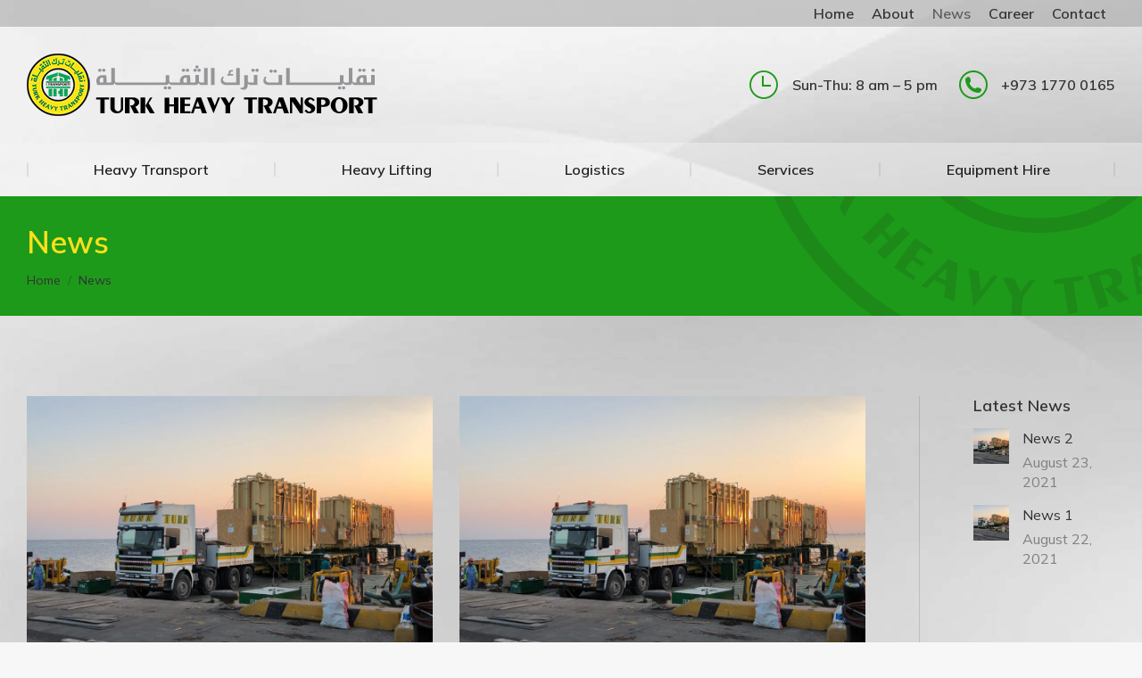

--- FILE ---
content_type: text/html; charset=UTF-8
request_url: https://www.turkheavytransport.com/wp-admin/admin-ajax.php
body_size: 768
content:
<style data-type="vc_shortcodes-custom-css">.vc_custom_1419328565352{background-color: #f4f4f4 !important;}.vc_custom_1419328603590{background-color: rgba(255,255,255,0.2) !important;*background-color: rgb(255,255,255) !important;}</style><style type="text/css">
img.wp-smiley,
img.emoji {
	display: inline !important;
	border: none !important;
	box-shadow: none !important;
	height: 1em !important;
	width: 1em !important;
	margin: 0 0.07em !important;
	vertical-align: -0.1em !important;
	background: none !important;
	padding: 0 !important;
}
</style>
	<link rel='stylesheet' id='dashicons-css'  href='https://www.turkheavytransport.com/wp-includes/css/dashicons.min.css?ver=5.9.12' media='all' />
<link rel='stylesheet' id='thickbox-css'  href='https://www.turkheavytransport.com/wp-includes/js/thickbox/thickbox.css?ver=5.9.12' media='all' />
<div class="vc_grid vc_row vc_grid-gutter-30px vc_pageable-wrapper vc_hook_hover" data-vc-pageable-content="true"><div class="vc_pageable-slide-wrapper vc_clearfix" data-vc-grid-content="true"><div class="vc_grid-item vc_clearfix vc_col-sm-6 vc_grid-item-zone-c-bottom"><div class="vc_grid-item-mini vc_clearfix "><div class="vc_gitem-animated-block  vc_gitem-animate vc_gitem-animate-fadeIn"  data-vc-animation="fadeIn"><div class="vc_gitem-zone vc_gitem-zone-a vc_gitem-is-link" style="background-image: url('https://www.turkheavytransport.com/wp-content/uploads/2021/07/WhatsApp-Image-2020-10-12-at-4.58.44-PM-1024x768.jpeg') !important;"><a href="https://www.turkheavytransport.com/2021/08/23/news-2/" title="News 2" class="vc_gitem-link vc-zone-link" ></a><img src="https://www.turkheavytransport.com/wp-content/uploads/2021/07/WhatsApp-Image-2020-10-12-at-4.58.44-PM-1024x768.jpeg" class="vc_gitem-zone-img" alt="News 2"><div class="vc_gitem-zone-mini"></div></div><div class="vc_gitem-zone vc_gitem-zone-b vc_custom_1419328603590 vc-gitem-zone-height-mode-auto vc_gitem-is-link"><a href="https://www.turkheavytransport.com/2021/08/23/news-2/" title="News 2" class="vc_gitem-link vc-zone-link" ></a><div class="vc_gitem-zone-mini"></div></div></div><div class="vc_gitem-zone vc_gitem-zone-c vc_custom_1419328565352"><div class="vc_gitem-zone-mini"><div class="vc_gitem_row vc_row vc_gitem-row-position-top"><div class="vc_col-sm-12 vc_gitem-col vc_gitem-col-align-"><div class="vc_custom_heading vc_gitem-post-data vc_gitem-post-data-source-post_title" ><h4 style="text-align: left" >News 2</h4></div><div class="vc_custom_heading vc_gitem-post-data vc_gitem-post-data-source-post_excerpt" ><p style="text-align: left" ><p>Preventative maintenance includes oil change for engine, gearbox, etc, filter change, and other inspection of the vehicle to find faults and repairs. Engine repairs: full maintenance repairs and engine and gearbox overhaul Electrical repairs: full electrical repairs including rewiring, lights, air-condition, etc Hydraulic and pneumatic repairs: hoses, pumps, jacks, and other hydraulic and pneumatic repairs.&hellip;</p>
</p></div><div class="vc_btn3-container vc_btn3-left"><a class="vc_general vc_btn3 vc_btn3-size-md vc_btn3-shape-rounded vc_btn3-style-flat vc_btn3-color-juicy-pink" a href="https://www.turkheavytransport.com/2021/08/23/news-2/" class="vc_gitem-link vc_general vc_btn3 vc_general vc_btn3 vc_btn3-size-md vc_btn3-shape-rounded vc_btn3-style-flat vc_btn3-color-juicy-pink" title="Read more">Read more</a></div></div></div></div></div></div><div class="vc_clearfix"></div></div><div class="vc_grid-item vc_clearfix vc_col-sm-6 vc_grid-item-zone-c-bottom"><div class="vc_grid-item-mini vc_clearfix "><div class="vc_gitem-animated-block  vc_gitem-animate vc_gitem-animate-fadeIn"  data-vc-animation="fadeIn"><div class="vc_gitem-zone vc_gitem-zone-a vc_gitem-is-link" style="background-image: url('https://www.turkheavytransport.com/wp-content/uploads/2021/07/WhatsApp-Image-2020-10-12-at-4.58.44-PM-1024x768.jpeg') !important;"><a href="https://www.turkheavytransport.com/2021/08/22/news-1/" title="News 1" class="vc_gitem-link vc-zone-link" ></a><img src="https://www.turkheavytransport.com/wp-content/uploads/2021/07/WhatsApp-Image-2020-10-12-at-4.58.44-PM-1024x768.jpeg" class="vc_gitem-zone-img" alt="News 1"><div class="vc_gitem-zone-mini"></div></div><div class="vc_gitem-zone vc_gitem-zone-b vc_custom_1419328603590 vc-gitem-zone-height-mode-auto vc_gitem-is-link"><a href="https://www.turkheavytransport.com/2021/08/22/news-1/" title="News 1" class="vc_gitem-link vc-zone-link" ></a><div class="vc_gitem-zone-mini"></div></div></div><div class="vc_gitem-zone vc_gitem-zone-c vc_custom_1419328565352"><div class="vc_gitem-zone-mini"><div class="vc_gitem_row vc_row vc_gitem-row-position-top"><div class="vc_col-sm-12 vc_gitem-col vc_gitem-col-align-"><div class="vc_custom_heading vc_gitem-post-data vc_gitem-post-data-source-post_title" ><h4 style="text-align: left" >News 1</h4></div><div class="vc_custom_heading vc_gitem-post-data vc_gitem-post-data-source-post_excerpt" ><p style="text-align: left" ><p>Preventative maintenance includes oil change for engine, gearbox, etc, filter change, and other inspection of the vehicle to find faults and repairs. Engine repairs: full maintenance repairs and engine and gearbox overhaul Electrical repairs: full electrical repairs including rewiring, lights, air-condition, etc Hydraulic and pneumatic repairs: hoses, pumps, jacks, and other hydraulic and pneumatic repairs.&hellip;</p>
</p></div><div class="vc_btn3-container vc_btn3-left"><a class="vc_general vc_btn3 vc_btn3-size-md vc_btn3-shape-rounded vc_btn3-style-flat vc_btn3-color-juicy-pink" a href="https://www.turkheavytransport.com/2021/08/22/news-1/" class="vc_gitem-link vc_general vc_btn3 vc_general vc_btn3 vc_btn3-size-md vc_btn3-shape-rounded vc_btn3-style-flat vc_btn3-color-juicy-pink" title="Read more">Read more</a></div></div></div></div></div></div><div class="vc_clearfix"></div></div></div></div>